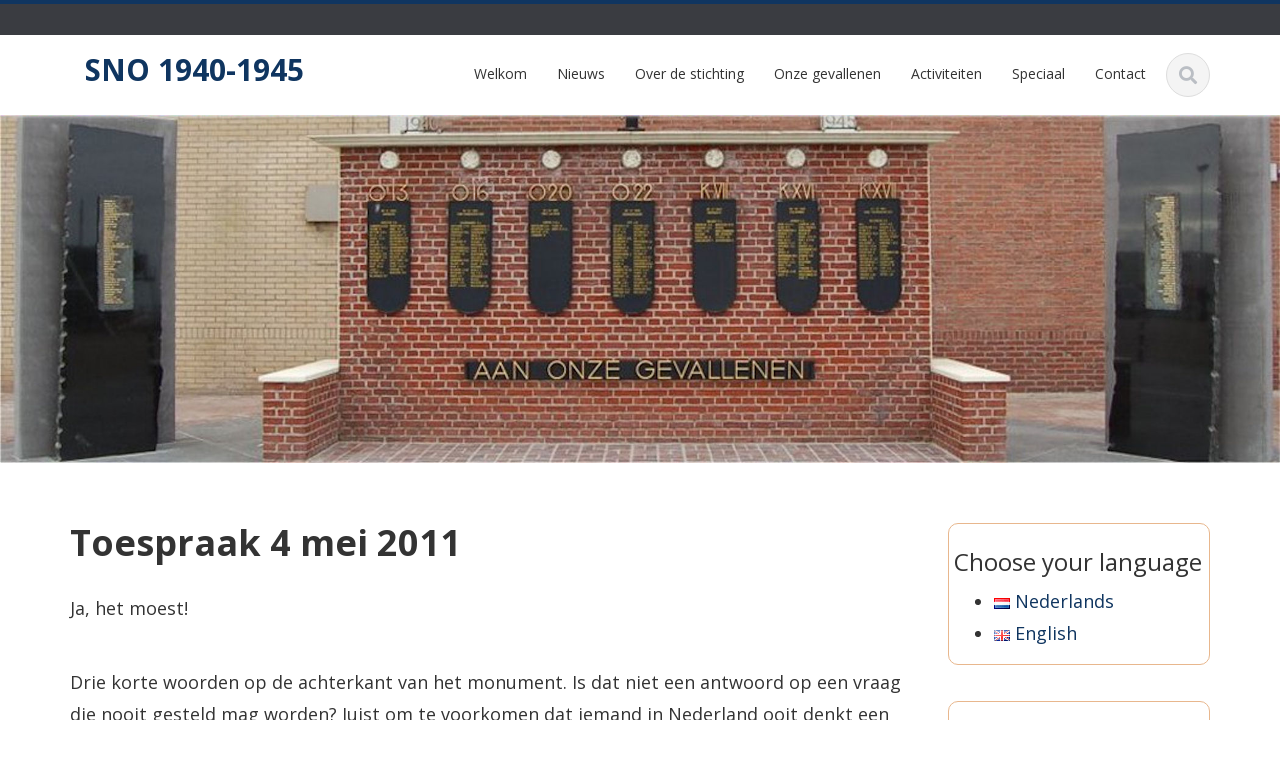

--- FILE ---
content_type: text/html; charset=UTF-8
request_url: https://onderzeeboot.org/speciaal/toespraak-4-mei-2011/
body_size: 51806
content:
<!DOCTYPE html>

<html lang="nl-NL">
<head>
    
    <meta charset="UTF-8">
    <meta name="viewport" content="width=device-width">
    <link rel="profile" href="http://gmpg.org/xfn/11">
    <link rel="pingback" href="https://onderzeeboot.org/xmlrpc.php">

          <script type="text/javascript">
        home_slider_pagination = 0;
      </script>
    
          <script type="text/javascript">
        home_slider_nav = 0;
      </script>
    
    
    <title>Toespraak 4 mei 2011 &#8211; SNO 1940-1945</title>
<meta name='robots' content='max-image-preview:large' />
<link rel='dns-prefetch' href='//fonts.googleapis.com' />
<link rel="alternate" type="application/rss+xml" title="SNO 1940-1945 &raquo; feed" href="https://onderzeeboot.org/feed/" />
<link rel="alternate" type="application/rss+xml" title="SNO 1940-1945 &raquo; reacties feed" href="https://onderzeeboot.org/comments/feed/" />
<link rel="alternate" title="oEmbed (JSON)" type="application/json+oembed" href="https://onderzeeboot.org/wp-json/oembed/1.0/embed?url=https%3A%2F%2Fonderzeeboot.org%2Fspeciaal%2Ftoespraak-4-mei-2011%2F&#038;lang=nl" />
<link rel="alternate" title="oEmbed (XML)" type="text/xml+oembed" href="https://onderzeeboot.org/wp-json/oembed/1.0/embed?url=https%3A%2F%2Fonderzeeboot.org%2Fspeciaal%2Ftoespraak-4-mei-2011%2F&#038;format=xml&#038;lang=nl" />
<style id='wp-img-auto-sizes-contain-inline-css' type='text/css'>
img:is([sizes=auto i],[sizes^="auto," i]){contain-intrinsic-size:3000px 1500px}
/*# sourceURL=wp-img-auto-sizes-contain-inline-css */
</style>
<link rel='stylesheet' id='google-opensans-css' href='https://fonts.googleapis.com/css?family=Open+Sans%3A300italic%2C400italic%2C600italic%2C700italic%2C800italic%2C400%2C300%2C600%2C700%2C800&#038;ver=a951a373e2d8bc1b9f49b46e224cfdc7' type='text/css' media='all' />
<link rel='stylesheet' id='bootstrap-css' href='https://onderzeeboot.org/wp-content/themes/ascent/assets/resources/bootstrap/css/bootstrap.min.css?ver=a951a373e2d8bc1b9f49b46e224cfdc7' type='text/css' media='all' />
<link rel='stylesheet' id='owl-carousel-css' href='https://onderzeeboot.org/wp-content/themes/ascent/assets/css/minified/owl.carousel.min.css?ver=a951a373e2d8bc1b9f49b46e224cfdc7' type='text/css' media='all' />
<link rel='stylesheet' id='owl-theme-css' href='https://onderzeeboot.org/wp-content/themes/ascent/assets/css/minified/owl.theme.default.min.css?ver=a951a373e2d8bc1b9f49b46e224cfdc7' type='text/css' media='all' />
<link rel='stylesheet' id='ascent-animations-css' href='https://onderzeeboot.org/wp-content/themes/ascent/assets/css/minified/animations.min.css?ver=a951a373e2d8bc1b9f49b46e224cfdc7' type='text/css' media='all' />
<link rel='stylesheet' id='meanmenu-css' href='https://onderzeeboot.org/wp-content/themes/ascent/assets/css/minified/meanmenu.min.css?ver=a951a373e2d8bc1b9f49b46e224cfdc7' type='text/css' media='all' />
<link rel='stylesheet' id='bootstrap-wp-css' href='https://onderzeeboot.org/wp-content/themes/ascent/assets/css/minified/bootstrap-wp.min.css?ver=a951a373e2d8bc1b9f49b46e224cfdc7' type='text/css' media='all' />
<link rel='stylesheet' id='ascent-main-css' href='https://onderzeeboot.org/wp-content/themes/ascent/assets/css/minified/main.min.css?ver=a951a373e2d8bc1b9f49b46e224cfdc7' type='text/css' media='all' />
<link rel='stylesheet' id='ascent-style-css' href='https://onderzeeboot.org/wp-content/themes/ascent-child/style.css?ver=a951a373e2d8bc1b9f49b46e224cfdc7' type='text/css' media='all' />
<style id='wp-emoji-styles-inline-css' type='text/css'>

	img.wp-smiley, img.emoji {
		display: inline !important;
		border: none !important;
		box-shadow: none !important;
		height: 1em !important;
		width: 1em !important;
		margin: 0 0.07em !important;
		vertical-align: -0.1em !important;
		background: none !important;
		padding: 0 !important;
	}
/*# sourceURL=wp-emoji-styles-inline-css */
</style>
<style id='wp-block-library-inline-css' type='text/css'>
:root{--wp-block-synced-color:#7a00df;--wp-block-synced-color--rgb:122,0,223;--wp-bound-block-color:var(--wp-block-synced-color);--wp-editor-canvas-background:#ddd;--wp-admin-theme-color:#007cba;--wp-admin-theme-color--rgb:0,124,186;--wp-admin-theme-color-darker-10:#006ba1;--wp-admin-theme-color-darker-10--rgb:0,107,160.5;--wp-admin-theme-color-darker-20:#005a87;--wp-admin-theme-color-darker-20--rgb:0,90,135;--wp-admin-border-width-focus:2px}@media (min-resolution:192dpi){:root{--wp-admin-border-width-focus:1.5px}}.wp-element-button{cursor:pointer}:root .has-very-light-gray-background-color{background-color:#eee}:root .has-very-dark-gray-background-color{background-color:#313131}:root .has-very-light-gray-color{color:#eee}:root .has-very-dark-gray-color{color:#313131}:root .has-vivid-green-cyan-to-vivid-cyan-blue-gradient-background{background:linear-gradient(135deg,#00d084,#0693e3)}:root .has-purple-crush-gradient-background{background:linear-gradient(135deg,#34e2e4,#4721fb 50%,#ab1dfe)}:root .has-hazy-dawn-gradient-background{background:linear-gradient(135deg,#faaca8,#dad0ec)}:root .has-subdued-olive-gradient-background{background:linear-gradient(135deg,#fafae1,#67a671)}:root .has-atomic-cream-gradient-background{background:linear-gradient(135deg,#fdd79a,#004a59)}:root .has-nightshade-gradient-background{background:linear-gradient(135deg,#330968,#31cdcf)}:root .has-midnight-gradient-background{background:linear-gradient(135deg,#020381,#2874fc)}:root{--wp--preset--font-size--normal:16px;--wp--preset--font-size--huge:42px}.has-regular-font-size{font-size:1em}.has-larger-font-size{font-size:2.625em}.has-normal-font-size{font-size:var(--wp--preset--font-size--normal)}.has-huge-font-size{font-size:var(--wp--preset--font-size--huge)}.has-text-align-center{text-align:center}.has-text-align-left{text-align:left}.has-text-align-right{text-align:right}.has-fit-text{white-space:nowrap!important}#end-resizable-editor-section{display:none}.aligncenter{clear:both}.items-justified-left{justify-content:flex-start}.items-justified-center{justify-content:center}.items-justified-right{justify-content:flex-end}.items-justified-space-between{justify-content:space-between}.screen-reader-text{border:0;clip-path:inset(50%);height:1px;margin:-1px;overflow:hidden;padding:0;position:absolute;width:1px;word-wrap:normal!important}.screen-reader-text:focus{background-color:#ddd;clip-path:none;color:#444;display:block;font-size:1em;height:auto;left:5px;line-height:normal;padding:15px 23px 14px;text-decoration:none;top:5px;width:auto;z-index:100000}html :where(.has-border-color){border-style:solid}html :where([style*=border-top-color]){border-top-style:solid}html :where([style*=border-right-color]){border-right-style:solid}html :where([style*=border-bottom-color]){border-bottom-style:solid}html :where([style*=border-left-color]){border-left-style:solid}html :where([style*=border-width]){border-style:solid}html :where([style*=border-top-width]){border-top-style:solid}html :where([style*=border-right-width]){border-right-style:solid}html :where([style*=border-bottom-width]){border-bottom-style:solid}html :where([style*=border-left-width]){border-left-style:solid}html :where(img[class*=wp-image-]){height:auto;max-width:100%}:where(figure){margin:0 0 1em}html :where(.is-position-sticky){--wp-admin--admin-bar--position-offset:var(--wp-admin--admin-bar--height,0px)}@media screen and (max-width:600px){html :where(.is-position-sticky){--wp-admin--admin-bar--position-offset:0px}}

/*# sourceURL=wp-block-library-inline-css */
</style><style id='global-styles-inline-css' type='text/css'>
:root{--wp--preset--aspect-ratio--square: 1;--wp--preset--aspect-ratio--4-3: 4/3;--wp--preset--aspect-ratio--3-4: 3/4;--wp--preset--aspect-ratio--3-2: 3/2;--wp--preset--aspect-ratio--2-3: 2/3;--wp--preset--aspect-ratio--16-9: 16/9;--wp--preset--aspect-ratio--9-16: 9/16;--wp--preset--color--black: #000000;--wp--preset--color--cyan-bluish-gray: #abb8c3;--wp--preset--color--white: #ffffff;--wp--preset--color--pale-pink: #f78da7;--wp--preset--color--vivid-red: #cf2e2e;--wp--preset--color--luminous-vivid-orange: #ff6900;--wp--preset--color--luminous-vivid-amber: #fcb900;--wp--preset--color--light-green-cyan: #7bdcb5;--wp--preset--color--vivid-green-cyan: #00d084;--wp--preset--color--pale-cyan-blue: #8ed1fc;--wp--preset--color--vivid-cyan-blue: #0693e3;--wp--preset--color--vivid-purple: #9b51e0;--wp--preset--gradient--vivid-cyan-blue-to-vivid-purple: linear-gradient(135deg,rgb(6,147,227) 0%,rgb(155,81,224) 100%);--wp--preset--gradient--light-green-cyan-to-vivid-green-cyan: linear-gradient(135deg,rgb(122,220,180) 0%,rgb(0,208,130) 100%);--wp--preset--gradient--luminous-vivid-amber-to-luminous-vivid-orange: linear-gradient(135deg,rgb(252,185,0) 0%,rgb(255,105,0) 100%);--wp--preset--gradient--luminous-vivid-orange-to-vivid-red: linear-gradient(135deg,rgb(255,105,0) 0%,rgb(207,46,46) 100%);--wp--preset--gradient--very-light-gray-to-cyan-bluish-gray: linear-gradient(135deg,rgb(238,238,238) 0%,rgb(169,184,195) 100%);--wp--preset--gradient--cool-to-warm-spectrum: linear-gradient(135deg,rgb(74,234,220) 0%,rgb(151,120,209) 20%,rgb(207,42,186) 40%,rgb(238,44,130) 60%,rgb(251,105,98) 80%,rgb(254,248,76) 100%);--wp--preset--gradient--blush-light-purple: linear-gradient(135deg,rgb(255,206,236) 0%,rgb(152,150,240) 100%);--wp--preset--gradient--blush-bordeaux: linear-gradient(135deg,rgb(254,205,165) 0%,rgb(254,45,45) 50%,rgb(107,0,62) 100%);--wp--preset--gradient--luminous-dusk: linear-gradient(135deg,rgb(255,203,112) 0%,rgb(199,81,192) 50%,rgb(65,88,208) 100%);--wp--preset--gradient--pale-ocean: linear-gradient(135deg,rgb(255,245,203) 0%,rgb(182,227,212) 50%,rgb(51,167,181) 100%);--wp--preset--gradient--electric-grass: linear-gradient(135deg,rgb(202,248,128) 0%,rgb(113,206,126) 100%);--wp--preset--gradient--midnight: linear-gradient(135deg,rgb(2,3,129) 0%,rgb(40,116,252) 100%);--wp--preset--font-size--small: 13px;--wp--preset--font-size--medium: 20px;--wp--preset--font-size--large: 36px;--wp--preset--font-size--x-large: 42px;--wp--preset--spacing--20: 0.44rem;--wp--preset--spacing--30: 0.67rem;--wp--preset--spacing--40: 1rem;--wp--preset--spacing--50: 1.5rem;--wp--preset--spacing--60: 2.25rem;--wp--preset--spacing--70: 3.38rem;--wp--preset--spacing--80: 5.06rem;--wp--preset--shadow--natural: 6px 6px 9px rgba(0, 0, 0, 0.2);--wp--preset--shadow--deep: 12px 12px 50px rgba(0, 0, 0, 0.4);--wp--preset--shadow--sharp: 6px 6px 0px rgba(0, 0, 0, 0.2);--wp--preset--shadow--outlined: 6px 6px 0px -3px rgb(255, 255, 255), 6px 6px rgb(0, 0, 0);--wp--preset--shadow--crisp: 6px 6px 0px rgb(0, 0, 0);}:where(.is-layout-flex){gap: 0.5em;}:where(.is-layout-grid){gap: 0.5em;}body .is-layout-flex{display: flex;}.is-layout-flex{flex-wrap: wrap;align-items: center;}.is-layout-flex > :is(*, div){margin: 0;}body .is-layout-grid{display: grid;}.is-layout-grid > :is(*, div){margin: 0;}:where(.wp-block-columns.is-layout-flex){gap: 2em;}:where(.wp-block-columns.is-layout-grid){gap: 2em;}:where(.wp-block-post-template.is-layout-flex){gap: 1.25em;}:where(.wp-block-post-template.is-layout-grid){gap: 1.25em;}.has-black-color{color: var(--wp--preset--color--black) !important;}.has-cyan-bluish-gray-color{color: var(--wp--preset--color--cyan-bluish-gray) !important;}.has-white-color{color: var(--wp--preset--color--white) !important;}.has-pale-pink-color{color: var(--wp--preset--color--pale-pink) !important;}.has-vivid-red-color{color: var(--wp--preset--color--vivid-red) !important;}.has-luminous-vivid-orange-color{color: var(--wp--preset--color--luminous-vivid-orange) !important;}.has-luminous-vivid-amber-color{color: var(--wp--preset--color--luminous-vivid-amber) !important;}.has-light-green-cyan-color{color: var(--wp--preset--color--light-green-cyan) !important;}.has-vivid-green-cyan-color{color: var(--wp--preset--color--vivid-green-cyan) !important;}.has-pale-cyan-blue-color{color: var(--wp--preset--color--pale-cyan-blue) !important;}.has-vivid-cyan-blue-color{color: var(--wp--preset--color--vivid-cyan-blue) !important;}.has-vivid-purple-color{color: var(--wp--preset--color--vivid-purple) !important;}.has-black-background-color{background-color: var(--wp--preset--color--black) !important;}.has-cyan-bluish-gray-background-color{background-color: var(--wp--preset--color--cyan-bluish-gray) !important;}.has-white-background-color{background-color: var(--wp--preset--color--white) !important;}.has-pale-pink-background-color{background-color: var(--wp--preset--color--pale-pink) !important;}.has-vivid-red-background-color{background-color: var(--wp--preset--color--vivid-red) !important;}.has-luminous-vivid-orange-background-color{background-color: var(--wp--preset--color--luminous-vivid-orange) !important;}.has-luminous-vivid-amber-background-color{background-color: var(--wp--preset--color--luminous-vivid-amber) !important;}.has-light-green-cyan-background-color{background-color: var(--wp--preset--color--light-green-cyan) !important;}.has-vivid-green-cyan-background-color{background-color: var(--wp--preset--color--vivid-green-cyan) !important;}.has-pale-cyan-blue-background-color{background-color: var(--wp--preset--color--pale-cyan-blue) !important;}.has-vivid-cyan-blue-background-color{background-color: var(--wp--preset--color--vivid-cyan-blue) !important;}.has-vivid-purple-background-color{background-color: var(--wp--preset--color--vivid-purple) !important;}.has-black-border-color{border-color: var(--wp--preset--color--black) !important;}.has-cyan-bluish-gray-border-color{border-color: var(--wp--preset--color--cyan-bluish-gray) !important;}.has-white-border-color{border-color: var(--wp--preset--color--white) !important;}.has-pale-pink-border-color{border-color: var(--wp--preset--color--pale-pink) !important;}.has-vivid-red-border-color{border-color: var(--wp--preset--color--vivid-red) !important;}.has-luminous-vivid-orange-border-color{border-color: var(--wp--preset--color--luminous-vivid-orange) !important;}.has-luminous-vivid-amber-border-color{border-color: var(--wp--preset--color--luminous-vivid-amber) !important;}.has-light-green-cyan-border-color{border-color: var(--wp--preset--color--light-green-cyan) !important;}.has-vivid-green-cyan-border-color{border-color: var(--wp--preset--color--vivid-green-cyan) !important;}.has-pale-cyan-blue-border-color{border-color: var(--wp--preset--color--pale-cyan-blue) !important;}.has-vivid-cyan-blue-border-color{border-color: var(--wp--preset--color--vivid-cyan-blue) !important;}.has-vivid-purple-border-color{border-color: var(--wp--preset--color--vivid-purple) !important;}.has-vivid-cyan-blue-to-vivid-purple-gradient-background{background: var(--wp--preset--gradient--vivid-cyan-blue-to-vivid-purple) !important;}.has-light-green-cyan-to-vivid-green-cyan-gradient-background{background: var(--wp--preset--gradient--light-green-cyan-to-vivid-green-cyan) !important;}.has-luminous-vivid-amber-to-luminous-vivid-orange-gradient-background{background: var(--wp--preset--gradient--luminous-vivid-amber-to-luminous-vivid-orange) !important;}.has-luminous-vivid-orange-to-vivid-red-gradient-background{background: var(--wp--preset--gradient--luminous-vivid-orange-to-vivid-red) !important;}.has-very-light-gray-to-cyan-bluish-gray-gradient-background{background: var(--wp--preset--gradient--very-light-gray-to-cyan-bluish-gray) !important;}.has-cool-to-warm-spectrum-gradient-background{background: var(--wp--preset--gradient--cool-to-warm-spectrum) !important;}.has-blush-light-purple-gradient-background{background: var(--wp--preset--gradient--blush-light-purple) !important;}.has-blush-bordeaux-gradient-background{background: var(--wp--preset--gradient--blush-bordeaux) !important;}.has-luminous-dusk-gradient-background{background: var(--wp--preset--gradient--luminous-dusk) !important;}.has-pale-ocean-gradient-background{background: var(--wp--preset--gradient--pale-ocean) !important;}.has-electric-grass-gradient-background{background: var(--wp--preset--gradient--electric-grass) !important;}.has-midnight-gradient-background{background: var(--wp--preset--gradient--midnight) !important;}.has-small-font-size{font-size: var(--wp--preset--font-size--small) !important;}.has-medium-font-size{font-size: var(--wp--preset--font-size--medium) !important;}.has-large-font-size{font-size: var(--wp--preset--font-size--large) !important;}.has-x-large-font-size{font-size: var(--wp--preset--font-size--x-large) !important;}
/*# sourceURL=global-styles-inline-css */
</style>

<style id='classic-theme-styles-inline-css' type='text/css'>
/*! This file is auto-generated */
.wp-block-button__link{color:#fff;background-color:#32373c;border-radius:9999px;box-shadow:none;text-decoration:none;padding:calc(.667em + 2px) calc(1.333em + 2px);font-size:1.125em}.wp-block-file__button{background:#32373c;color:#fff;text-decoration:none}
/*# sourceURL=/wp-includes/css/classic-themes.min.css */
</style>
<link rel='stylesheet' id='parent-style-css' href='https://onderzeeboot.org/wp-content/themes/ascent/style.css?ver=a951a373e2d8bc1b9f49b46e224cfdc7' type='text/css' media='all' />
<script type="text/javascript" src="https://onderzeeboot.org/wp-includes/js/jquery/jquery.min.js?ver=3.7.1" id="jquery-core-js"></script>
<script type="text/javascript" src="https://onderzeeboot.org/wp-includes/js/jquery/jquery-migrate.min.js?ver=3.4.1" id="jquery-migrate-js"></script>
<script type="text/javascript" src="https://onderzeeboot.org/wp-content/themes/ascent/assets/resources/bootstrap/js/bootstrap.min.js?ver=a951a373e2d8bc1b9f49b46e224cfdc7" id="bootstrap-js"></script>
<script type="text/javascript" src="https://onderzeeboot.org/wp-content/themes/ascent/assets/js/minified/bootstrap-wp.min.js?ver=a951a373e2d8bc1b9f49b46e224cfdc7" id="ascent-bootstrapwp-js"></script>
<script type="text/javascript" src="https://onderzeeboot.org/wp-content/themes/ascent/assets/js/minified/owl.carousel.min.js?ver=a951a373e2d8bc1b9f49b46e224cfdc7" id="owl-carousel-js"></script>
<script type="text/javascript" src="https://onderzeeboot.org/wp-content/themes/ascent/assets/js/minified/jquery.appear.min.js?ver=a951a373e2d8bc1b9f49b46e224cfdc7" id="appear-js"></script>
<script type="text/javascript" src="https://onderzeeboot.org/wp-content/themes/ascent/assets/js/minified/jquery.meanmenu.min.js?ver=a951a373e2d8bc1b9f49b46e224cfdc7" id="meanmenu-js"></script>
<script type="text/javascript" src="https://onderzeeboot.org/wp-content/themes/ascent/assets/js/minified/jquery.velocity.min.js?ver=a951a373e2d8bc1b9f49b46e224cfdc7" id="velocity-js"></script>
<script type="text/javascript" src="https://onderzeeboot.org/wp-content/themes/ascent/assets/js/minified/appear.config.min.js?ver=a951a373e2d8bc1b9f49b46e224cfdc7" id="ascent-appear-config-js"></script>
<script type="text/javascript" src="https://onderzeeboot.org/wp-content/themes/ascent/assets/js/minified/main.min.js?ver=a951a373e2d8bc1b9f49b46e224cfdc7" id="ascent-themejs-js"></script>
<link rel="https://api.w.org/" href="https://onderzeeboot.org/wp-json/" /><link rel="alternate" title="JSON" type="application/json" href="https://onderzeeboot.org/wp-json/wp/v2/pages/228" /><link rel="EditURI" type="application/rsd+xml" title="RSD" href="https://onderzeeboot.org/xmlrpc.php?rsd" />

<link rel="canonical" href="https://onderzeeboot.org/speciaal/toespraak-4-mei-2011/" />
<link rel='shortlink' href='https://onderzeeboot.org/?p=228' />
<style type='text/css' id='dynamic-css'>

::selection{
background:#0f3560;
}

::selection{
color:#FFF;
}

::-moz-selection{
background:#0f3560;
}

::-moz-selection{
color:#FFF;
}

h1 a:hover, h2 a:hover, h3 a:hover, h4 a:hover, h5 a:hover, h6 a:hover, a, .header-top a:hover, .site-branding h1.site-title a, #colophon .widget_calendar table a:hover, .woocommerce-message::before,
                    .woocommerce div.product p.price, 
                    .woocommerce div.product span.price,
                    .woocommerce div.product .stock,
                    .woocommerce ul.products li.product .price,
                    #add_payment_method .cart-collaterals .cart_totals .discount td,
                    .woocommerce-cart .cart-collaterals .cart_totals .discount td,
                    .woocommerce-checkout .cart-collaterals .cart_totals .discount td{
color:#0f3560;
}

a#scroll-top, .read-more, .read-more.black:hover, .pager li > a:hover, .pager li > a:focus, #home-slider .slide-content .btn, table thead, a#scroll-top, .post-meta-info .entry-meta .comments_count, body input[type="submit"]:hover, body input[type="submit"]:focus, .mean-container .mean-bar, .mean-container .mean-bar .mean-nav ul li a.meanmenu-reveal, .mean-container .mean-bar .mean-nav ul li a.mean-expand:hover, #footer-info, .woocommerce span.onsale, .woocommerce #respond input#submit, 
                .wp-calendar-table th,
                .woocommerce a.button, 
                .woocommerce button.button, 
                .woocommerce input.button,
                .woocommerce #respond input#submit.alt, 
                .woocommerce a.button.alt, 
                .woocommerce button.button.alt, 
                .woocommerce input.button.alt,
                .woocommerce .woocommerce-form-login .woocommerce-form-login__submit,
                .woocommerce .lost_reset_password button.woocommerce-Button,
                .woocommerce .edit-account button.woocommerce-Button,
                .woocommerce .woocommerce-address-fields button.button,
                .wc-block-components-checkout-place-order-button,
                .wp-block-search__button,
                .wc-block-components-shipping-calculator-address__button,
                .wc-block-components-totals-coupon__button,
                .wc-block-cart__submit-button,
                .woocommerce .cart button.button.alt,
                .woocommerce ul.products li.product .button,
                .woocommerce .products .add_to_cart_button,
                .woocommerce .woocommerce-form-login .woocommerce-form-login__submit,
                .woocommerce .lost_reset_password button.woocommerce-Button,
                .woocommerce .edit-account button.woocommerce-Button,
                .woocommerce .woocommerce-address-fields button.button,
                .wc-block-components-checkout-place-order-button,
                .wp-block-search__button,
                .wc-block-components-shipping-calculator-address__button,
                .wc-block-components-totals-coupon__button,
                .wc-block-cart__submit-button,
                .woocommerce .cart button.button.alt,
                .woocommerce ul.products li.product .button,
                .woocommerce .products .add_to_cart_button{
background-color:#0f3560;
}

a#scroll-top:hover, .read-more:hover, .woocommerce #respond input#submit:hover, 
                    .woocommerce a.button:hover, 
                    .woocommerce button.button:hover, 
                    .woocommerce input.button:hover,
                    .woocommerce #respond input#submit.alt:hover, 
                    .woocommerce a.button.alt:hover, 
                    .woocommerce button.button.alt:hover, 
                    .woocommerce input.button.alt:hover,
                    .woocommerce .woocommerce-form-login .woocommerce-form-login__submit:hover,
                    .woocommerce .woocommerce-form-login .woocommerce-form-login__submit:focus,
                    .woocommerce .lost_reset_password button.woocommerce-Button:hover,
                    .woocommerce .lost_reset_password button.woocommerce-Button:focus,
                    .woocommerce .edit-account button.woocommerce-Button:hover,
                    .woocommerce .edit-account button.woocommerce-Button:focus,
                    .woocommerce .woocommerce-address-fields button.button:hover,
                    .woocommerce .woocommerce-address-fields button.button:focus,
                    .wc-block-components-checkout-place-order-button:hover,
                    .wc-block-components-checkout-place-order-button:focus,
                    .wp-block-search__button:hover,
                    .wp-block-search__button:focus,
                    .wc-block-components-shipping-calculator-address__button:hover,
                    .wc-block-components-shipping-calculator-address__button:focus,
                    .wc-block-components-totals-coupon__button:hover,
                    .wc-block-components-totals-coupon__button:focus,
                    .wc-block-cart__submit-button:hover,
                    .wc-block-cart__submit-button:focus,
                    .woocommerce .cart button.button.alt:hover,
                    .woocommerce .cart button.button.alt:focus,
                    .woocommerce ul.products li.product .button:hover,
                    .woocommerce ul.products li.product .button:focus,
                    .woocommerce .products .add_to_cart_button:hover,
                    .woocommerce .products .add_to_cart_button:focus,
                    .woocommerce .woocommerce-form-login .woocommerce-form-login__submit:hover,
                    .woocommerce .woocommerce-form-login .woocommerce-form-login__submit:focus,
                    .woocommerce .lost_reset_password button.woocommerce-Button:hover,
                    .woocommerce .lost_reset_password button.woocommerce-Button:focus,
                    .woocommerce .edit-account button.woocommerce-Button:hover,
                    .woocommerce .edit-account button.woocommerce-Button:focus,
                    .woocommerce .woocommerce-address-fields button.button:hover,
                    .woocommerce .woocommerce-address-fields button.button:focus,
                    .wc-block-components-checkout-place-order-button:hover,
                    .wc-block-components-checkout-place-order-button:focus,
                    .wp-block-search__button:hover,
                    .wp-block-search__button:focus,
                    .wc-block-components-shipping-calculator-address__button:hover,
                    .wc-block-components-shipping-calculator-address__button:focus,
                    .wc-block-components-totals-coupon__button:hover,
                    .wc-block-components-totals-coupon__button:focus,
                    .wc-block-cart__submit-button:hover,
                    .wc-block-cart__submit-button:focus,
                    .woocommerce .cart button.button.alt:hover,
                    .woocommerce .cart button.button.alt:focus,
                    .woocommerce ul.products li.product .button:hover,
                    .woocommerce ul.products li.product .button:focus,
                    .woocommerce .products .add_to_cart_button:hover,
                    .woocommerce .products .add_to_cart_button:focus{
background-color:#000024;
}

nav.main-menu ul > li:hover > a, nav.main-menu ul > .current-menu-item > a, nav.main-menu ul .current_page_item > a, nav.main-menu ul > li:hover > a, nav.main-menu ul > .current-menu-item > a, .mean-container a.meanmenu-reveal, .comment a.btn, .error-404, .mean-container .mean-bar .meanmenu-reveal, #home-slider .owl-dots .owl-dot.active span, #home-slider .owl-dots .owl-dot:hover span {
background:#0f3560;
}

.wp-caption, .header-top, nav.main-menu ul > li ul, .pager li > a:hover, .pager li > a:focus, #colophon, .entry-content blockquote, .post-meta-info .entry-meta, .comment a.btn, body input[type="text"]:focus, body input[type="email"]:focus, body input[type="url"]:focus, body input[type="tel"]:focus, body input[type="number"]:focus, body input[type="date"]:focus, body input[type="range"]:focus, body input[type="password"]:focus, body input[type="text"]:focus, body textarea:focus, body .form-control:focus, select:focus, table thead th {
border-color:#0f3560;
}

.woocommerce-message {
border-top-color:#0f3560;
}

.nav > li > a:hover, .nav > li > a:focus, .post-meta-info .entry-meta, .comment-form .alert-info{
background-color:#cdf3ff;
}

.entry-content blockquote{
background:#cdf3ff;
}

.error-404 a{
color:#cdf3ff;
}

.comment-form .alert-info, table thead th{
border-color:#cdf3ff;
}

.comment-form .alert-info{
border-color:#cdf3ff;
}

.comment-form .alert-info{
color:#000024;
}

@media (max-width: 991px) and (min-width: 0px) {
                    .post-meta-info .entry-meta .comments_count,
                    .post-meta-info .entry-meta {
                        background: none;
                        border-color: transparent;
                        background-color: transparent;
                    }
                    .post-meta-info .entry-meta .comments_count a  {
                        background: none;
                    }
                }</style>    <style type="text/css">
    
    
    
            </style>
		<style type="text/css" id="wp-custom-css">
			.entry-title a:link, .entry-title a:visited {
    color: #0f3560;
}

body {
line-height: 1.8;
}


div {
    font-size:large;
}

img.center {
display: block;
margin-left: auto;
margin-right: auto;
}

/* Widget styling */

.widget {
  border:1px solid #e8b78d;
  padding:5px;

   border-radius:10px; 
   -moz-border-radius:10px; 
   -webkit-border-radius:10px; 
}

/* Hide category name */

.archive .page-title {
display: none;
}

.post-meta .post-category {
display: none;
}

.page-title .meta-single li {
display: none;
border-bottom: none;
}

/* Hide post navigation */

.post-navigation {
    display: none;
}

/* Hide category name in posts */

.entry-meta .cat-links { display: none; }

/* Table cell font size */

table tr td { font-size: large; }

/* Horizontal line */
hr {
background-color: #000000;
border: 0;
height: 1px;
margin: 0 0 1.41575em
}		</style>
		
    </head>

<body class="wp-singular page-template-default page page-id-228 page-child parent-pageid-222 wp-theme-ascent wp-child-theme-ascent-child group-blog">

  
  
    
    <header id="masthead" class="site-header" role="banner">

        
        <div class="header-top">
            <div class="container">
                <div class="row">

                    <div class="col-md-6">
                        
<div class="mail-info">
    
        
    
</div>                    </div>

                    <div class="col-md-6">
                        
<div class="header-social-icon-wrap">

    <ul class="social-icons">
           </ul>
    
</div>
                    </div>

                </div>
            </div>
        </div>

        <div id="header-main" class="header-bottom">
            <div class="header-bottom-inner">
                <div class="container">
                    <div class="row">
                        <div class="col-md-3">

                            
<div id="logo">
    <div class="site-header-inner col-md-12">
        <div class="site-branding">
            <h1 class="site-title">
                                    <a href="https://onderzeeboot.org/" title="SNO 1940-1945" rel="home">SNO 1940-1945</a>
                                </h1>
                          <h4 class="site-description"></h4>
                    </div>
    </div>
</div>
                        </div><!--.col-md-3-->

                        <div class="col-md-9">
                            <div class="header-search pull-right">
                                <div id="header-search-button"><i class="fas fa-search"></i></div>
                            </div>
                            <div class="site-navigation pull-right">

                                
<nav class="main-menu">
    <ul id="menu-menu-1" class="header-nav clearfix"><li id="menu-item-9" class="menu-item menu-item-type-post_type menu-item-object-page menu-item-home menu-item-9"><a href="https://onderzeeboot.org/">Welkom</a></li>
<li id="menu-item-697" class="menu-item menu-item-type-taxonomy menu-item-object-category menu-item-697"><a href="https://onderzeeboot.org/category/nieuws/">Nieuws</a></li>
<li id="menu-item-146" class="menu-item menu-item-type-post_type menu-item-object-page menu-item-has-children menu-item-146"><a href="https://onderzeeboot.org/over-de-stichting/">Over de stichting</a>
<ul class="sub-menu">
	<li id="menu-item-149" class="menu-item menu-item-type-post_type menu-item-object-page menu-item-149"><a href="https://onderzeeboot.org/over-de-stichting/doelstelling/">Doelstelling</a></li>
	<li id="menu-item-152" class="menu-item menu-item-type-post_type menu-item-object-page menu-item-152"><a href="https://onderzeeboot.org/over-de-stichting/sponsors/">Sponsors</a></li>
	<li id="menu-item-568" class="menu-item menu-item-type-post_type menu-item-object-page menu-item-568"><a href="https://onderzeeboot.org/over-de-stichting/sno-werkgroep/">SNO werkgroep</a></li>
	<li id="menu-item-569" class="menu-item menu-item-type-post_type menu-item-object-page menu-item-569"><a href="https://onderzeeboot.org/over-de-stichting/documenten/">Documenten</a></li>
</ul>
</li>
<li id="menu-item-155" class="menu-item menu-item-type-post_type menu-item-object-page menu-item-has-children menu-item-155"><a href="https://onderzeeboot.org/onderzeeboten/">Onze gevallenen</a>
<ul class="sub-menu">
	<li id="menu-item-158" class="menu-item menu-item-type-post_type menu-item-object-page menu-item-158"><a href="https://onderzeeboot.org/onderzeeboten/onderzeeboot-k-vii/">Onderzeeboot K VII</a></li>
	<li id="menu-item-161" class="menu-item menu-item-type-post_type menu-item-object-page menu-item-has-children menu-item-161"><a href="https://onderzeeboot.org/onderzeeboten/onderzeeboot-o-13/">Onderzeeboot O 13</a>
	<ul class="sub-menu">
		<li id="menu-item-2451" class="menu-item menu-item-type-post_type menu-item-object-page menu-item-2451"><a href="https://onderzeeboot.org/onderzeeboten/onderzeeboot-o-13/documentatie-o-13/">Documentatie O-13</a></li>
		<li id="menu-item-2514" class="menu-item menu-item-type-post_type menu-item-object-page menu-item-2514"><a href="https://onderzeeboot.org/onderzeeboten/onderzeeboot-o-13/documentatie-o-13-2/">Documentatie O-13 (2)</a></li>
	</ul>
</li>
	<li id="menu-item-164" class="menu-item menu-item-type-post_type menu-item-object-page menu-item-has-children menu-item-164"><a href="https://onderzeeboot.org/onderzeeboten/onderzeeboot-o-16/">Onderzeeboot O 16</a>
	<ul class="sub-menu">
		<li id="menu-item-699" class="menu-item menu-item-type-taxonomy menu-item-object-category menu-item-699"><a href="https://onderzeeboot.org/category/documentatie-o-16/">Documentatie O 16</a></li>
	</ul>
</li>
	<li id="menu-item-178" class="menu-item menu-item-type-post_type menu-item-object-page menu-item-178"><a href="https://onderzeeboot.org/onderzeeboten/onderzeeboot-k-xvi/">Onderzeeboot K XVI</a></li>
	<li id="menu-item-183" class="menu-item menu-item-type-post_type menu-item-object-page menu-item-183"><a href="https://onderzeeboot.org/onderzeeboten/onderzeeboot-k-xvii/">Onderzeeboot K XVII</a></li>
	<li id="menu-item-186" class="menu-item menu-item-type-post_type menu-item-object-page menu-item-186"><a href="https://onderzeeboot.org/onderzeeboten/onderzeeboot-o-20/">Onderzeeboot O-20</a></li>
	<li id="menu-item-189" class="menu-item menu-item-type-post_type menu-item-object-page menu-item-189"><a href="https://onderzeeboot.org/onderzeeboten/onderzeeboot-o-22/">Onderzeeboot O 22</a></li>
	<li id="menu-item-1779" class="menu-item menu-item-type-post_type menu-item-object-page menu-item-1779"><a href="https://onderzeeboot.org/overige-gevallenen/">Overige gevallenen</a></li>
</ul>
</li>
<li id="menu-item-197" class="menu-item menu-item-type-post_type menu-item-object-page menu-item-has-children menu-item-197"><a href="https://onderzeeboot.org/activiteiten/">Activiteiten</a>
<ul class="sub-menu">
	<li id="menu-item-200" class="menu-item menu-item-type-post_type menu-item-object-page menu-item-200"><a href="https://onderzeeboot.org/activiteiten/zoektocht-naar-de-o-20/">Zoektocht naar de O 20</a></li>
	<li id="menu-item-698" class="menu-item menu-item-type-taxonomy menu-item-object-category menu-item-698"><a href="https://onderzeeboot.org/category/zoektocht-o-13/">Zoektocht naar de O 13</a></li>
	<li id="menu-item-701" class="menu-item menu-item-type-taxonomy menu-item-object-category menu-item-has-children menu-item-701"><a href="https://onderzeeboot.org/category/zoektocht-k-xvi/">Zoektocht naar de K XVI</a>
	<ul class="sub-menu">
		<li id="menu-item-2498" class="menu-item menu-item-type-custom menu-item-object-custom menu-item-2498"><a href="https://onderzeeboot.org/wp-content/uploads/2023/12/katja_zoektocht_kXVI.pdf">Katja Boonstra</a></li>
	</ul>
</li>
	<li id="menu-item-218" class="menu-item menu-item-type-post_type menu-item-object-page menu-item-218"><a href="https://onderzeeboot.org/activiteiten/film/">Film</a></li>
</ul>
</li>
<li id="menu-item-223" class="menu-item menu-item-type-post_type menu-item-object-page current-page-ancestor current-menu-ancestor current-menu-parent current-page-parent current_page_parent current_page_ancestor menu-item-has-children menu-item-223"><a href="https://onderzeeboot.org/speciaal/">Speciaal</a>
<ul class="sub-menu">
	<li id="menu-item-570" class="menu-item menu-item-type-post_type menu-item-object-page menu-item-570"><a href="https://onderzeeboot.org/speciaal/de-overige-gevallenen/">De overige gevallenen</a></li>
	<li id="menu-item-227" class="menu-item menu-item-type-post_type menu-item-object-page menu-item-227"><a href="https://onderzeeboot.org/speciaal/toespraak-4-mei-2008/">Toespraak 4 mei 2008</a></li>
	<li id="menu-item-230" class="menu-item menu-item-type-post_type menu-item-object-page current-menu-item page_item page-item-228 current_page_item menu-item-230"><a href="https://onderzeeboot.org/speciaal/toespraak-4-mei-2011/" aria-current="page">Toespraak 4 mei 2011</a></li>
	<li id="menu-item-244" class="menu-item menu-item-type-post_type menu-item-object-page menu-item-244"><a href="https://onderzeeboot.org/speciaal/toespraak-4-mei-2012/">Toespraak 4 mei 2012</a></li>
	<li id="menu-item-247" class="menu-item menu-item-type-post_type menu-item-object-page menu-item-247"><a href="https://onderzeeboot.org/speciaal/toespraak-4-mei-2013/">Toespraak 4 mei 2013</a></li>
	<li id="menu-item-250" class="menu-item menu-item-type-post_type menu-item-object-page menu-item-250"><a href="https://onderzeeboot.org/speciaal/toespraak-4-mei-2014/">Toespraak 4 mei 2014</a></li>
	<li id="menu-item-253" class="menu-item menu-item-type-post_type menu-item-object-page menu-item-253"><a href="https://onderzeeboot.org/speciaal/toespraak-4-mei-2015/">Toespraak 4 mei 2015</a></li>
	<li id="menu-item-256" class="menu-item menu-item-type-post_type menu-item-object-page menu-item-256"><a href="https://onderzeeboot.org/speciaal/dodenherdenking-2015/">Dodenherdenking 2015</a></li>
	<li id="menu-item-728" class="menu-item menu-item-type-post_type menu-item-object-page menu-item-728"><a href="https://onderzeeboot.org/speciaal/toespraak-4-mei-2016/">Toespraak 4 mei 2016</a></li>
	<li id="menu-item-731" class="menu-item menu-item-type-post_type menu-item-object-page menu-item-731"><a href="https://onderzeeboot.org/speciaal/toespraak-4-mei-2017/">Toespraak 4 mei 2017</a></li>
	<li id="menu-item-735" class="menu-item menu-item-type-post_type menu-item-object-page menu-item-735"><a href="https://onderzeeboot.org/speciaal/toespraak-4-mei-2018/">Toespraak 4 mei 2018</a></li>
	<li id="menu-item-738" class="menu-item menu-item-type-post_type menu-item-object-page menu-item-738"><a href="https://onderzeeboot.org/speciaal/toespraak-4-mei-2019/">Toespraak 4 mei 2019</a></li>
	<li id="menu-item-741" class="menu-item menu-item-type-post_type menu-item-object-page menu-item-741"><a href="https://onderzeeboot.org/speciaal/toespraak-4-mei-2020/">Toespraak 4 mei 2020</a></li>
	<li id="menu-item-700" class="menu-item menu-item-type-taxonomy menu-item-object-category menu-item-700"><a href="https://onderzeeboot.org/category/verzoening/">Verzoening</a></li>
	<li id="menu-item-274" class="menu-item menu-item-type-post_type menu-item-object-page menu-item-274"><a href="https://onderzeeboot.org/speciaal/de-ondergang-van-k-xvi/">De ondergang van K-XVI</a></li>
	<li id="menu-item-277" class="menu-item menu-item-type-post_type menu-item-object-page menu-item-277"><a href="https://onderzeeboot.org/speciaal/tribute/">Tribute</a></li>
	<li id="menu-item-280" class="menu-item menu-item-type-post_type menu-item-object-page menu-item-280"><a href="https://onderzeeboot.org/speciaal/search-for-k-xvi/">Search for K-XVI</a></li>
</ul>
</li>
<li id="menu-item-282" class="menu-item menu-item-type-post_type menu-item-object-page menu-item-282"><a href="https://onderzeeboot.org/contact/">Contact</a></li>
</ul></nav>
<div id="responsive-menu-container"></div>
                            </div><!-- .site-navigation -->
                        </div><!--.col-md-9-->
                    </div><!--.row-->
                </div><!-- .container -->
            </div><!--.header-bottom-inner-->
        </div><!--.header-bottom-->

        <div id="header-search-form-wrap" class="header-search-form-wrap">
   <div class="container">
      <form role="search" method="get" class="header-search-form search-form" action="https://onderzeeboot.org/">
         <div class="control-group">
            <i class="fas fa-search"></i>  
            <input type="search" class="search-field" placeholder="Zoeken &hellip;" value="" name="s" title="Zoeken naar:">
            <button class="search" type="submit"><i class="fas fa-search"></i></button>
         </div>
      </form>
   </div>
</div>

      
    </header><!-- #masthead -->

    
    
<div id="banner">
	
	      <img src="https://onderzeeboot.org/wp-content/themes/ascent/includes/images/banner.jpg" alt="SNO 1940-1945-Banner">
	
	        </div>

<!--
        
<div id="banner">
                         <img src="https://onderzeeboot.org/wp-content/themes/ascent/includes/images/banner.jpg" alt="SNO 1940-1945-Banner">
                    </div>

-->


    


<div class="main-content">
    <div class="container">
        <div id="content" class="main-content-inner">

            
<div class="row">
    <div class="col-sm-12 col-md-9">

        
        
            
            
<article itemtype="https://schema.org/CreativeWork" itemscope="itemscope" id="post-228" class="post-228 page type-page status-publish hentry">

	
	<header class="page-header">
		
		<h1 class="entry-title" itemprop="headline">Toespraak 4 mei 2011</h1>

			</header><!-- .entry-header -->

	<div class="entry-content" itemprop="text">
		
		
<p>Ja, het moest!</p><br>

<p>Drie korte woorden op de achterkant van het monument. Is dat niet een antwoord op een vraag die nooit gesteld mag worden? Juist om te voorkomen dat iemand in Nederland ooit denkt een dergelijke&nbsp; vraag te moeten stellen, staan wij vandaag stil bij wat er ruim 65 jaar geleden is gebeurd.</p><br>

<p><a title="Toespraak" href="https://onderzeeboot.org/wp-content/uploads/2018/12/toespraak_marc_elsensohn.pdf" target="_blank" rel="noopener">Tekst van de toespraak van Marc Elsensohn</a></p>
		
		
		
	</div><!-- .entry-content -->

	
				
	

	
</article><!-- #post-## -->

            
            
        
            </div>
    
    <div class="col-sm-12 col-md-3">
        

<div class="sidebar">

        <div class="sidebar-padder">

    	
    	<aside id="polylang-2" class="widget widget_polylang"><h3 class="widget-title">Choose your language</h3><ul>
	<li class="lang-item lang-item-9 lang-item-nl current-lang lang-item-first"><a lang="nl-NL" hreflang="nl-NL" href="https://onderzeeboot.org/speciaal/toespraak-4-mei-2011/" aria-current="true"><img src="[data-uri]" alt="" width="16" height="11" style="width: 16px; height: 11px;" /><span style="margin-left:0.3em;">Nederlands</span></a></li>
	<li class="lang-item lang-item-18 lang-item-en no-translation"><a lang="en-GB" hreflang="en-GB" href="https://onderzeeboot.org/en/welcome/"><img src="[data-uri]" alt="" width="16" height="11" style="width: 16px; height: 11px;" /><span style="margin-left:0.3em;">English</span></a></li>
</ul>
</aside><aside id="text-3" class="widget widget_text">			<div class="textwidget"><p><a href="https://www.intersubgb.org/isagb/" target="_blank" rel="noopener"><img loading="lazy" decoding="async" class="alignleft size-full wp-image-192" src="https://onderzeeboot.org/wp-content/uploads/2025/10/congres_edinburgh_2026.jpg" alt="" width="335" height="500" /></a></p>
<p><a href="https://www.intersubgb.org/isagb/" target="_blank" rel="noopener">International Submariners Congress 2026<br />
May 25-28<br />
Edingburgh </a></p>
</div>
		</aside><aside id="text-4" class="widget widget_text">			<div class="textwidget"><p><strong>Congress 2027</strong></p>
<p><strong>South Korea</strong></p>
<p><strong>May 17-21 </strong></p>
</div>
		</aside><aside id="text-2" class="widget widget_text"><h3 class="widget-title">Onze zusterverenigingen</h3>			<div class="textwidget"><p><a href="http://intersubnetherlands.org/" target="_blank" rel="noopener"><img decoding="async" class="center" src="https://onderzeeboot.org/wp-content/uploads/2018/12/isa_nl_logo.png" /></a></p>
<p><a href="http://www.klaarvooronderwater.nl" target="_blank" rel="noopener"><img decoding="async" class="center" src="https://onderzeeboot.org/wp-content/uploads/2018/12/reunisten_logo_220.jpg" /></a></p>
</div>
		</aside>
        
    </div><!-- close .sidebar-padder -->
</div><!-- close .sidebar -->

    </div>
</div>
             

        </div><!-- close .*-inner (main-content) -->
    </div><!-- close .container -->
</div><!-- close .main-content -->



    
    <footer id="colophon" class="site-footer" role="contentinfo">

        
        <div class="container animated fadeInLeft">
            <div class="row">
                <div class="site-footer-inner col-sm-12 clearfix">
                
<div class="sidebar-padder">

    <aside id="search-3" class="widget widget_search col-3"><h3 class="widget-title">Zoeken</h3><form role="search" method="get" class="search-form" action="https://onderzeeboot.org/">
	<label>
		<input type="search" class="search-field" placeholder="Zoeken &hellip;" value="" name="s" title="">
	</label>
	<input type="submit" class="search-submit" value="Zoeken">
</form>
</aside>
</div><!-- close .sidebar-padder -->
                </div>
            </div>
        </div><!-- close .container -->

        <div id="footer-info">
            <div class="container">
                <div class="site-info">

                    
                    
                        <a href="http://wordpress.org/" title="Een semantisch persoonlijk publicatieplatform" >&copy; 2026 Ascent. All rights reserved</a>
                        <span class="sep"> | </span>
                        Ascent by  <a href="https://zetamatic.com/" target="_blank">ZetaMatic</a>

                                        
                </div><!-- close .site-info -->
            </div>
        </div>

        
    </footer><!-- close #colophon -->

    
    
    
<script type="speculationrules">
{"prefetch":[{"source":"document","where":{"and":[{"href_matches":"/*"},{"not":{"href_matches":["/wp-*.php","/wp-admin/*","/wp-content/uploads/*","/wp-content/*","/wp-content/plugins/*","/wp-content/themes/ascent-child/*","/wp-content/themes/ascent/*","/*\\?(.+)"]}},{"not":{"selector_matches":"a[rel~=\"nofollow\"]"}},{"not":{"selector_matches":".no-prefetch, .no-prefetch a"}}]},"eagerness":"conservative"}]}
</script>
<script type="text/javascript" src="https://onderzeeboot.org/wp-content/themes/ascent/assets/js/minified/skip-link-focus-fix.min.js?ver=3.8.9" id="ascent-skip-link-focus-fix-js"></script>
<script id="wp-emoji-settings" type="application/json">
{"baseUrl":"https://s.w.org/images/core/emoji/17.0.2/72x72/","ext":".png","svgUrl":"https://s.w.org/images/core/emoji/17.0.2/svg/","svgExt":".svg","source":{"concatemoji":"https://onderzeeboot.org/wp-includes/js/wp-emoji-release.min.js?ver=a951a373e2d8bc1b9f49b46e224cfdc7"}}
</script>
<script type="module">
/* <![CDATA[ */
/*! This file is auto-generated */
const a=JSON.parse(document.getElementById("wp-emoji-settings").textContent),o=(window._wpemojiSettings=a,"wpEmojiSettingsSupports"),s=["flag","emoji"];function i(e){try{var t={supportTests:e,timestamp:(new Date).valueOf()};sessionStorage.setItem(o,JSON.stringify(t))}catch(e){}}function c(e,t,n){e.clearRect(0,0,e.canvas.width,e.canvas.height),e.fillText(t,0,0);t=new Uint32Array(e.getImageData(0,0,e.canvas.width,e.canvas.height).data);e.clearRect(0,0,e.canvas.width,e.canvas.height),e.fillText(n,0,0);const a=new Uint32Array(e.getImageData(0,0,e.canvas.width,e.canvas.height).data);return t.every((e,t)=>e===a[t])}function p(e,t){e.clearRect(0,0,e.canvas.width,e.canvas.height),e.fillText(t,0,0);var n=e.getImageData(16,16,1,1);for(let e=0;e<n.data.length;e++)if(0!==n.data[e])return!1;return!0}function u(e,t,n,a){switch(t){case"flag":return n(e,"\ud83c\udff3\ufe0f\u200d\u26a7\ufe0f","\ud83c\udff3\ufe0f\u200b\u26a7\ufe0f")?!1:!n(e,"\ud83c\udde8\ud83c\uddf6","\ud83c\udde8\u200b\ud83c\uddf6")&&!n(e,"\ud83c\udff4\udb40\udc67\udb40\udc62\udb40\udc65\udb40\udc6e\udb40\udc67\udb40\udc7f","\ud83c\udff4\u200b\udb40\udc67\u200b\udb40\udc62\u200b\udb40\udc65\u200b\udb40\udc6e\u200b\udb40\udc67\u200b\udb40\udc7f");case"emoji":return!a(e,"\ud83e\u1fac8")}return!1}function f(e,t,n,a){let r;const o=(r="undefined"!=typeof WorkerGlobalScope&&self instanceof WorkerGlobalScope?new OffscreenCanvas(300,150):document.createElement("canvas")).getContext("2d",{willReadFrequently:!0}),s=(o.textBaseline="top",o.font="600 32px Arial",{});return e.forEach(e=>{s[e]=t(o,e,n,a)}),s}function r(e){var t=document.createElement("script");t.src=e,t.defer=!0,document.head.appendChild(t)}a.supports={everything:!0,everythingExceptFlag:!0},new Promise(t=>{let n=function(){try{var e=JSON.parse(sessionStorage.getItem(o));if("object"==typeof e&&"number"==typeof e.timestamp&&(new Date).valueOf()<e.timestamp+604800&&"object"==typeof e.supportTests)return e.supportTests}catch(e){}return null}();if(!n){if("undefined"!=typeof Worker&&"undefined"!=typeof OffscreenCanvas&&"undefined"!=typeof URL&&URL.createObjectURL&&"undefined"!=typeof Blob)try{var e="postMessage("+f.toString()+"("+[JSON.stringify(s),u.toString(),c.toString(),p.toString()].join(",")+"));",a=new Blob([e],{type:"text/javascript"});const r=new Worker(URL.createObjectURL(a),{name:"wpTestEmojiSupports"});return void(r.onmessage=e=>{i(n=e.data),r.terminate(),t(n)})}catch(e){}i(n=f(s,u,c,p))}t(n)}).then(e=>{for(const n in e)a.supports[n]=e[n],a.supports.everything=a.supports.everything&&a.supports[n],"flag"!==n&&(a.supports.everythingExceptFlag=a.supports.everythingExceptFlag&&a.supports[n]);var t;a.supports.everythingExceptFlag=a.supports.everythingExceptFlag&&!a.supports.flag,a.supports.everything||((t=a.source||{}).concatemoji?r(t.concatemoji):t.wpemoji&&t.twemoji&&(r(t.twemoji),r(t.wpemoji)))});
//# sourceURL=https://onderzeeboot.org/wp-includes/js/wp-emoji-loader.min.js
/* ]]> */
</script>

</body>
</html>


--- FILE ---
content_type: text/css
request_url: https://onderzeeboot.org/wp-content/themes/ascent-child/style.css?ver=a951a373e2d8bc1b9f49b46e224cfdc7
body_size: 324
content:
/*
Theme Name: Ascent Child
Theme URI: http://www.keeskoopman.nl/welcas/wp-content/themes/ascent-child/
Description: Ascent Child
Author: Kees Koopman
Author URI: http://example.com
Template: ascent
Version: 1.0.0
License: GNU General Public License v2 or later
License URI: http://www.gnu.org/licenses/gpl-2.0.html
Tags: light, dark, two-columns, right-sidebar, responsive-layout, accessibility-ready
Text Domain: ascent-child
*/

@import url("../ascent/style.css");